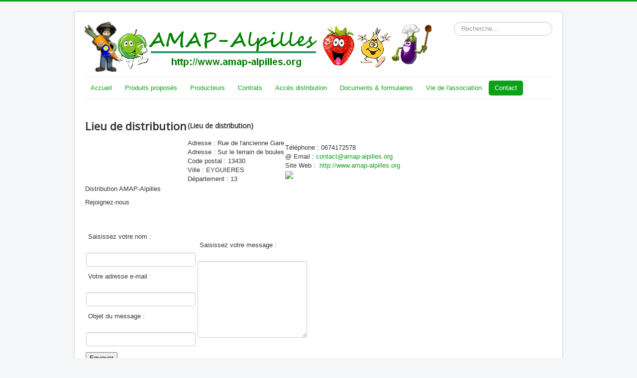

--- FILE ---
content_type: text/html; charset=utf-8
request_url: http://amap-alpilles.org/index.php/nous-contacter
body_size: 11088
content:
<!DOCTYPE html>
<html lang="fr-fr" dir="ltr">
<head>
	<meta name="viewport" content="width=device-width, initial-scale=1.0" />
		<meta charset="utf-8" />
	<base href="http://amap-alpilles.org/index.php/nous-contacter" />
	<meta name="keywords" content="AMAP, LOCAL, EYGUIERES, BIO, &quot;vente directe&quot;, distribution, association, &quot;commerce équitable&quot;, &quot;producteurs locaux&quot;, 
agriculteurs, paysan " />
	<meta name="viewport" content="initial-scale=1.0, user-scalable=no" />
	<meta name="title" content="EYGUIERES : Lieu de distribution (Lieu de distribution)" />
	<meta name="description" content="Information sur l'AMAP d'Eyguières qui permet de manger BIO et local à Eyguières." />
	<meta name="generator" content="Joomla! - Open Source Content Management" />
	<title>Contact</title>
	<link href="/templates/protostar/favicon.ico" rel="shortcut icon" type="image/vnd.microsoft.icon" />
	<link href="http://amap-alpilles.org/index.php/component/search/?Itemid=146&amp;format=opensearch" rel="search" title="Valider amap-alpilles" type="application/opensearchdescription+xml" />
	<link href="/media/system/css/modal.css" rel="stylesheet" />
	<link href="/templates/protostar/css/template.css?546c7368854cb78e0e5925229e7a15f2" rel="stylesheet" />
	<link href="//fonts.googleapis.com/css?family=Open+Sans" rel="stylesheet" />
	<style>

	h1, h2, h3, h4, h5, h6, .site-title {
		font-family: 'Open Sans', sans-serif;
	}
	body.site {
		border-top: 3px solid #0da119;
		background-color: #f4f6f7;
	}
	a {
		color: #0da119;
	}
	.nav-list > .active > a,
	.nav-list > .active > a:hover,
	.dropdown-menu li > a:hover,
	.dropdown-menu .active > a,
	.dropdown-menu .active > a:hover,
	.nav-pills > .active > a,
	.nav-pills > .active > a:hover,
	.btn-primary {
		background: #0da119;
	}div.mod_search93 input[type="search"]{ width:auto; }
	</style>
	<script src="/media/system/js/mootools-core.js"></script>
	<script src="/media/system/js/core.js"></script>
	<script src="/media/system/js/mootools-more.js"></script>
	<script src="/media/system/js/modal.js"></script>
	<script src="/media/jui/js/jquery.min.js"></script>
	<script src="/media/jui/js/jquery-noconflict.js"></script>
	<script src="/media/jui/js/jquery-migrate.min.js"></script>
	<script src="http://maps.googleapis.com/maps/api/js?language=fr&libraries=places,panoramio&key=AIzaSyCU8x2xxEblxougzaP8A5kseyfNl1nC9BI"></script>
	<script src="http://amap-alpilles.org/components/com_gmapfp/libraries/map.js"></script>
	<script src="/media/system/js/punycode.js"></script>
	<script src="/media/system/js/validate.js"></script>
	<script src="/media/jui/js/bootstrap.min.js"></script>
	<script src="/templates/protostar/js/template.js?546c7368854cb78e0e5925229e7a15f2"></script>
	<script src="/media/system/js/html5fallback.js"></script>
	<script>

		jQuery(function($) {
			SqueezeBox.initialize({});
			SqueezeBox.assign($('a.modal_jform_user_id').get(), {
				parse: 'rel'
			});
		});

		window.jModalClose = function () {
			SqueezeBox.close();
		};
		
		// Add extra modal close functionality for tinyMCE-based editors
		document.onreadystatechange = function () {
			if (document.readyState == 'interactive' && typeof tinyMCE != 'undefined' && tinyMCE)
			{
				if (typeof window.jModalClose_no_tinyMCE === 'undefined')
				{	
					window.jModalClose_no_tinyMCE = typeof(jModalClose) == 'function'  ?  jModalClose  :  false;
					
					jModalClose = function () {
						if (window.jModalClose_no_tinyMCE) window.jModalClose_no_tinyMCE.apply(this, arguments);
						tinyMCE.activeEditor.windowManager.close();
					};
				}
		
				if (typeof window.SqueezeBoxClose_no_tinyMCE === 'undefined')
				{
					if (typeof(SqueezeBox) == 'undefined')  SqueezeBox = {};
					window.SqueezeBoxClose_no_tinyMCE = typeof(SqueezeBox.close) == 'function'  ?  SqueezeBox.close  :  false;
		
					SqueezeBox.close = function () {
						if (window.SqueezeBoxClose_no_tinyMCE)  window.SqueezeBoxClose_no_tinyMCE.apply(this, arguments);
						tinyMCE.activeEditor.windowManager.close();
					};
				}
			}
		};
		
		jQuery(function($) {
			SqueezeBox.initialize({});
			SqueezeBox.assign($('a.modal').get(), {
				parse: 'rel'
			});
		});

		window.jModalClose = function () {
			SqueezeBox.close();
		};
		
		// Add extra modal close functionality for tinyMCE-based editors
		document.onreadystatechange = function () {
			if (document.readyState == 'interactive' && typeof tinyMCE != 'undefined' && tinyMCE)
			{
				if (typeof window.jModalClose_no_tinyMCE === 'undefined')
				{	
					window.jModalClose_no_tinyMCE = typeof(jModalClose) == 'function'  ?  jModalClose  :  false;
					
					jModalClose = function () {
						if (window.jModalClose_no_tinyMCE) window.jModalClose_no_tinyMCE.apply(this, arguments);
						tinyMCE.activeEditor.windowManager.close();
					};
				}
		
				if (typeof window.SqueezeBoxClose_no_tinyMCE === 'undefined')
				{
					if (typeof(SqueezeBox) == 'undefined')  SqueezeBox = {};
					window.SqueezeBoxClose_no_tinyMCE = typeof(SqueezeBox.close) == 'function'  ?  SqueezeBox.close  :  false;
		
					SqueezeBox.close = function () {
						if (window.SqueezeBoxClose_no_tinyMCE)  window.SqueezeBoxClose_no_tinyMCE.apply(this, arguments);
						tinyMCE.activeEditor.windowManager.close();
					};
				}
			}
		};
		var base_url_gmapfp = 'http://amap-alpilles.org/';
jQuery(function($){ $(".hasTooltip").tooltip({"html": true,"container": "body"}); });
	</script>
	<script>
		(function() {
			Joomla.JText.load({"JLIB_FORM_FIELD_INVALID":"Champ invalide&#160;:&#160;"});
		})();
	</script>
	<script type="text/javascript">
				var gmapfp_largeur_lightbox = 700;
				var gmapfp_hauteur_lightbox = 400;
		</script>
	<script type="text/javascript"> 
			var markerImage = new Array();
			 markerImage[1] = new Image();  markerImage[1].src = "http://www.google.com/mapfiles/marker.png";
 
		</script>
	<link rel="stylesheet" href="http://amap-alpilles.org/components/com_gmapfp/views/gmapfp/gmapfp2.css" type="text/css" />
	<link rel="stylesheet" href="http://amap-alpilles.org/components/com_gmapfp/views/gmapfp/gmapfp.css" type="text/css" />
	<script type="text/javascript">
        
	var infowindow = new Array();
	var num_open = 0;
	var places  = [];
            var infowindowLevel = 0;
			var bounds_GMapFP = new google.maps.LatLngBounds();
			var marker = new Array();
           var directionDisplay;
            var directionsService = new google.maps.DirectionsService();
    
		var moreControlText = [ "Plus", "Cliquer pour ouvrir", "Cliquer pour sélectionner", "GMAPFP_PANORAMINO", "Affichage trafic"];
        var carteGMapFP;
        var panoramioLayer;
        var trafficLayer;
		var travel_mode = google.maps.DirectionsTravelMode.DRIVING;
		var marker_precedent = 0;
		var markerCluster = null;

        function create_carteGMapFP() {
            var types = [google.maps.MapTypeId.HYBRID,google.maps.MapTypeId.ROADMAP,google.maps.MapTypeId.TERRAIN,google.maps.MapTypeId.SATELLITE];
			var mycentre = new google.maps.LatLng(43.687177253190434, 5.031030178040851);
            var myOptions = {
              zoom: 15,
              center: mycentre,
              zoomControl: true, panControl: true,
                  navigationControlOptions: {style: google.maps.NavigationControlStyle.ZOOM_PAN},
              scaleControl: true,
              scrollwheel: true,
              overviewMapControl: true,
              streetViewControl: false,
              mapTypeControlOptions: {
                
                mapTypeIds: types
              },
              mapTypeId: google.maps.MapTypeId.ROADMAP
            };
            carteGMapFP = new google.maps.Map(document.getElementById("map_canvas"),myOptions);



            trafficLayer = new google.maps.TrafficLayer();
			trafficLayer.enable = false;
			var renderOptions = {
			draggable: true
			};
            directionsDisplay = new google.maps.DirectionsRenderer(renderOptions);
            directionsDisplay.setMap(carteGMapFP);
            directionsDisplay.setPanel(document.getElementById("gmapfp_directions"));
		  carteGMapFP.setTilt(45);
		  var moreControlDiv = document.createElement('DIV');
		  var moreControl = new MoreControl("carteGMapFP", moreControlDiv, "", "", "trafficLayer", 0);
		  moreControlDiv.index = 1;
		  carteGMapFP.controls[google.maps.ControlPosition.TOP_RIGHT].push(moreControlDiv);
		
};

create_carteGMapFP.prototype.addMarker = function     (donnees){
		
			function attachinfowindow(marker, place, i){
				
				infowindow[i] = new google.maps.InfoWindow({
					content: place[4],
					maxWidth : 400,
					disableAutoPan : 0
				});
				google.maps.event.addListener(marker, 'mouseover', function(e) {
					infowindow[i].setZIndex(++infowindowLevel);
					infowindow[i].open(carteGMapFP,marker);
				});
				google.maps.event.addListener(marker, 'mouseout', function(e) {
					infowindow[i].setZIndex(++infowindowLevel);
					infowindow[i].close(carteGMapFP,marker);
				});
			}
    for (var i = 0; i < donnees.length; i++) {
		var place = donnees[i];
        infos_marqueur = place[9];
		image_marker = new google.maps.MarkerImage(
			infos_marqueur[0],
            new google.maps.Size(markerImage[infos_marqueur[1]].width, markerImage[infos_marqueur[1]].height),
            new google.maps.Point(0,0),
            new google.maps.Point(markerImage[infos_marqueur[1]].width/2, markerImage[infos_marqueur[1]].height)
		);
	    var shadow_marker = new google.maps.MarkerImage("http://www.google.com/mapfiles/shadow50.png",
			new google.maps.Size(34, 37),
			new google.maps.Point(0,0),
			new google.maps.Point(10, 34));
		var shape_marker = {
			coord: [0, 0, markerImage[infos_marqueur[1]].width, markerImage[infos_marqueur[1]].height],
			type: 'rect'
		};

        var maLatLng = new google.maps.LatLng(place[1], place[2]);
		bounds_GMapFP.extend(maLatLng);
        marker[i] = new google.maps.Marker({
            map: carteGMapFP,
            position: maLatLng,
            title: place[7],
            icon: image_marker,
			shadow: shadow_marker,
			shape: shape_marker,
            zIndex: place[3]
        });
		marker[i].mycategory  = place[8];
        attachinfowindow(marker[i], place, i);
    };
    carteGMapFP.setCenter(bounds_GMapFP.getCenter());
};

	function initialise_gmapfp() {
				var maCarteGMapFP= new create_carteGMapFP;
				maCarteGMapFP.addMarker(places);setTimeout("Hide_Google_link()",1000);
			};
				function Hide_Google_link() {
				google_link = jQuery("#map_canvas div:has(a img[src*='api-3/images/google'])");
				gmapfp_link =  "<a style=\"position: static;overflow: visible;float: none;display: inline;\" title=\"GMapFP: Map Component for Joomla\" target=\"_blank\" href=\"http://gmapfp.org\"><div class=\"gmnoprint\" style=\"width: 60px; height: 24px; cursor: pointer; \"><img style=\"position: absolute; left: 0px; top: 24px; -webkit-user-select: none; border-top-width: 0px; border-right-width: 0px; border-bottom-width: 0px; border-left-width: 0px; border-style: initial; border-color: initial; border-image: initial; padding-top: 0px; padding-right: 0px; padding-bottom: 0px; padding-left: 0px; margin-top: 0px; margin-right: 0px; margin-bottom: 0px; margin-left: 0px; width: 60px; height: 24px; \" src=\"[data-uri]\"></div></a>";
				google_link.prepend(gmapfp_link);
		};
</script>
<script type="text/javascript">
places = [
['',43.687161736,5.0310301780,1000, "<div class='gmapfp_marqueur' style='width:400px; min-height:100px; max-height:200px; overflow-y:auto;';><span class='titre'>Lieu de distribution</span><br /></div>","/index.php/lieu-de-distribution/3:lieu-de-distribution?tmpl=component",1, "Lieu de distribution","",["http://www.google.com/mapfiles/marker.png",1]]
 ];

</script>
	<script language="javascript" type="text/javascript">
			
			var MessageRoute = [ "OK", "Adresse non trouvée !", "Pas de résultat trouvé pour ce mode de transport.", "Trop de DirectionsWaypoint s ont été fournis dans le DirectionsRequest . Les waypoints total autorisé est de 8, ainsi que l'origine et la destination.", "Le DirectionsRequest fourni est invalide.", "La page Web a dépassé la limite de demandes dans une trop courte période de temps.", "La page web n'est pas autorisé à utiliser le service de directions.", "Votre demand n'a pâs pu être traitée en raison d'une erreur de serveur. Réessayez."];
			
			</script>
	<script language="javascript" type="text/javascript">
				function Show_bp_print(num_map) {
					var ok = false;
					if (document.getElementById("select_from"+num_map).selectedIndex!=0 && (document.getElementById("select_to"+num_map).selectedIndex!=0 || document.getElementById("text_to"+num_map).value!="")) {
						var i = document.getElementById("select_from"+num_map).value.lastIndexOf(",");
						var link_print = "http://amap-alpilles.org/" + "index.php?option=com_gmapfp&view=gmapfp&tmpl=component&layout=print_article&flag=1&id=" + document.getElementById("select_from"+num_map).value.substring(i+1) + "&plug_num="+num_map+"&Itemid=146";
						ok = true;
					} else {
						if (document.getElementById("select_to"+num_map).selectedIndex!=0 && document.getElementById("text_from"+num_map).value!="") {
							var i = document.getElementById("select_to"+num_map).value.lastIndexOf(",");
							var link_print = "http://amap-alpilles.org/" + "index.php?option=com_gmapfp&view=gmapfp&tmpl=component&layout=print_article&flag=1&id=" + document.getElementById("select_to"+num_map).value.substring(i+1) + "&plug_num="+num_map+"&Itemid=146";
							ok = true;
						}
					}
					if (ok) {
						document.getElementById("frame_print_itin"+num_map).src = link_print;
						document.getElementById("bp_print_itin"+num_map).style.display = "block";
					} else {
						document.getElementById("bp_print_itin"+num_map).style.display = "none";
					}
				}
				function OnSubmit_Itin() {
					CalculRoute('', directionsDisplay, directionsService, travel_mode, ''); 
					Show_bp_print('');
				}
			</script>

	<!--[if lt IE 9]><script src="/media/jui/js/html5.js"></script><![endif]-->
</head>
<body class="site com_gmapfp view-gmapfpcontact no-layout no-task itemid-146">
	<!-- Body -->
	<div class="body">
		<div class="container">
			<!-- Header -->
			<header class="header" role="banner">
				<div class="header-inner clearfix">
					<a class="brand pull-left" href="/">
						<img src="http://amap-alpilles.org/images/logo_amap.png" alt="amap-alpilles" />											</a>
					<div class="header-search pull-right">
						<div class="search mod_search93">
	<form action="/index.php/nous-contacter" method="post" class="form-inline">
		<label for="mod-search-searchword" class="element-invisible">Rechercher</label> <input name="searchword" id="mod-search-searchword" maxlength="200"  class="inputbox search-query" type="search" size="20" placeholder="Recherche..." />		<input type="hidden" name="task" value="search" />
		<input type="hidden" name="option" value="com_search" />
		<input type="hidden" name="Itemid" value="146" />
	</form>
</div>

					</div>
				</div>
			</header>
							<nav class="navigation" role="navigation">
					<div class="navbar pull-left">
						<a class="btn btn-navbar collapsed" data-toggle="collapse" data-target=".nav-collapse">
							<span class="icon-bar"></span>
							<span class="icon-bar"></span>
							<span class="icon-bar"></span>
						</a>
					</div>
					<div class="nav-collapse">
						<ul class="nav menu nav-pills">
<li class="item-101 default"><a href="/index.php" >Accueil</a></li><li class="item-118"><a href="/index.php/produits-proposes" >Produits proposés</a></li><li class="item-119"><a href="/index.php/nos-producteurs" >Producteurs</a></li><li class="item-120"><a href="/index.php/les-contrats" >Contrats</a></li><li class="item-128"><a href="/index.php/lieu-de-distribution" >Accès distribution</a></li><li class="item-143"><a href="/index.php/documents-formulaires" >Documents &amp; formulaires</a></li><li class="item-177"><a href="/index.php/vie-de-l-association" >Vie de l'association</a></li><li class="item-146 current active"><a href="/index.php/nous-contacter" >Contact</a></li></ul>

					</div>
				</nav>
						
			<div class="row-fluid">
								<main id="content" role="main" class="span12">
					<!-- Begin Content -->
					
					<div id="system-message-container">
	</div>

							<div id="enregistrement gmapfp">
			<table class="gmapfp_detail">
				<tr>
					<td><h2>Lieu de distribution</h2></td>
					<td><h4>(Lieu de distribution)</h4></td><br>
				</tr>
				<tr>
					<td class="gmapfp_taille1">
											</td>
					<td class="gmapfp_taille2">
				Adresse :&nbsp;<span>Rue de l'ancienne Gare</span><br />  
				Adresse :&nbsp;<span>Sur le terrain de boules</span><br />  
				Code postal :&nbsp;<span>13430</span><br />  
				Ville :&nbsp;<span>EYGUIERES</span><br />  
				Département :&nbsp;<span>13</span><br />  
				 
					</td>
					<td>
				Téléphone : <span>0674172578</span><br />  
				 
				 
				@ Email :&nbsp;<span><span id="cloak8f44a74a64e55d5c2f9b9a7d2887a604">Cette adresse e-mail est protégée contre les robots spammeurs. Vous devez activer le JavaScript pour la visualiser.</span><script type='text/javascript'>
				document.getElementById('cloak8f44a74a64e55d5c2f9b9a7d2887a604').innerHTML = '';
				var prefix = '&#109;a' + 'i&#108;' + '&#116;o';
				var path = 'hr' + 'ef' + '=';
				var addy8f44a74a64e55d5c2f9b9a7d2887a604 = 'c&#111;nt&#97;ct' + '&#64;';
				addy8f44a74a64e55d5c2f9b9a7d2887a604 = addy8f44a74a64e55d5c2f9b9a7d2887a604 + '&#97;m&#97;p-&#97;lp&#105;ll&#101;s' + '&#46;' + '&#111;rg';
				var addy_text8f44a74a64e55d5c2f9b9a7d2887a604 = 'c&#111;nt&#97;ct' + '&#64;' + '&#97;m&#97;p-&#97;lp&#105;ll&#101;s' + '&#46;' + '&#111;rg';document.getElementById('cloak8f44a74a64e55d5c2f9b9a7d2887a604').innerHTML += '<a ' + path + '\'' + prefix + ':' + addy8f44a74a64e55d5c2f9b9a7d2887a604 + '\'>'+addy_text8f44a74a64e55d5c2f9b9a7d2887a604+'<\/a>';
		</script></span><br />  
				Site Web :&nbsp; <span><a href= http://www.amap-alpilles.org target="_blank" > http://www.amap-alpilles.org </a></span> <br />  
										<a href="/index.php/nous-contacter/print_article/3?tmpl=component&amp;flag=1" class="modal" rel="{size: {x:600, y:800}, handler:'iframe'}" title="Imprimer"><img src= http://amap-alpilles.org/components/com_gmapfp/images/printer.png  /></a>&nbsp;&nbsp;&nbsp;
																	</td>
				</tr>
			</table>
			<table class="gmapfp_message">
				<tr>
					<td>
											<span><p>Distribution AMAP-Alpilles</p>
<p>Rejoignez-nous</p></span>					 <br /> 
					 <br /> 
					</td>
				</tr>
			</table>
			<table
				<tr>
					<td>
						<tr>
	<td colspan="2">
    <div class="gmapfp_contact ">
	<form action="/index.php/nous-contacter" method="post" name="emailForm" id="emailForm" class="form-validate">
    	<table>
        	<tr><td>
            	<table>
    				<tr>
                        <td>
                            <label id="name_textmsg" for="contact_name">
                                &nbsp;Saisissez votre nom :                            </label>
                            <br />
                        	<input class="inputbox" type="text" name="nom" id="contact_name" size="30" value=""/>
                        </td>
                    </tr>
    				<tr>
                        <td>
                            <label id="email_textmsg" for="contact_email">
                                &nbsp;Votre adresse e-mail :                            </label>
                            <br />
                        	<input class="inputbox required validate-email" type="text" name="email" id="contact_email" size="30" value="" />
                        </td>
                    </tr>
    				<tr>
                        <td>
                            <label id="subject_textmsg" for="contact_subject">
                                &nbsp;Objet du message :                            </label>
                            <br />
                            <input class="inputbox" type="text" name="subject" id="contact_subject" size="30" value=""/>
                        </td>
                    </tr>
                </table>
           </td>
           <td>
                <table>
                	<tr>
                        <td>
                            <label id="contact_textmsg" for="contact_text">
                                &nbsp;Saisissez votre message :                            </label>
                            <br />
                            <textarea class="inputbox required" name="message" id="contact_text" cols="50" rows="8"></textarea>
                        </td>
                    </tr>
                </table>
            </td></tr>
            <tr>
                	<td colspan="2">
                    	<button class="button validate" type="submit">Envoyer</button>
                    </td>
           </tr>
    	</table>


			<table>
            <tr>
                 <td>
                    <input type="checkbox" name="email_copy" id="contact_email_copy" value="1"  />
                    <label for="contact_email_copy">
                        Recevoir une copie de cet e-mail                    </label>
                </td>
           </tr>
        </table>
	
	<input type="hidden" name="option" value="com_gmapfp" />
	<input type="hidden" name="view" value="gmapfpcontact" />
	<input type="hidden" name="controller" value="gmapfpcontact" />   
	<input type="hidden" name="id" value="3" />
	<input type="hidden" name="task" value="submit" />
	<input type="hidden" name="redirect" value="/index.php/nous-contacter" />
	<input type="hidden" name="b69abed26552c4b245a50b79c46cbb15" value="1" />	</form>
	</div>
	<br />
	</td>
</tr>
					</td>
				</tr>
				<tr>
					<td>
						<div>
							<div id="gmapfp" style="width:100%; height:auto; overflow:hidden;"><div id="map_canvas" style="width:100%; height:500px; background-image: url('/components/com_gmapfp/images/loader_black.gif'); background-repeat:no-repeat; background-position:center;"></div>
			<p style="text-align:center;margin:2px 0;">&nbsp;</p>
			<form action="#" onsubmit="OnSubmit_Itin(); return false;" method="post" name="direction_form">
				<div class="gmnoprint">
					<legend >Tracez votre itinéraire</legend>
						<div style = "display:none;">
							<span id="map_car_button" class="map-car-button-selected" title="En voiture" onclick="travel_mode = onchange_travel_mode('car', travel_mode, '')">&nbsp;</span>
							<span id="map_walk_button" class="map-walk-button" title="A pied" onclick="travel_mode = onchange_travel_mode('walk', travel_mode, '')">&nbsp;</span>
							<span style = "display:none;" id="map_bike_button" class="map-bike-button" title="A vélo" onclick="travel_mode = onchange_travel_mode('bike', travel_mode, '')">&nbsp;</span>
							<span class="map-options-routes" style="float:left;">
							<a href="javascript:void(0); HideShow_OptionsRoute('');">Voir les options</a>
							<div class="map-options-routes_choose" id="map-options-routes_choose" style="display:none;">
								<input type="checkbox" id="checkbox_autoroute" ><label for="checkbox_autoroute">Eviter les autoroutes</label></input><br />
								<input type="checkbox" id="checkbox_peage" ><label for="checkbox_peage">Eviter les péages</label></input><br />
								<input type="radio" id="checkbox_unite" name="unite" value="K" checked="checked"/><label for="checkbox_unite">Km </label>
								<input type="radio" id="checkbox_unite_miles" name="unite" value="M"/><label for="checkbox_unite_miles">Miles</label>
							</div>
						</span>
						</div>
						<div class="clearboth"></div>
					<p>
						De :
						<select name="select_from" id="select_from">
							<option value="">--&nbsp;&nbsp;Choisir une provenance&nbsp;&nbsp;--</option><option value="43.687161736,5.0310301780,3" >Lieu de distribution</option>

						</select>
						&nbsp;ou&nbsp;<input type="text" name="text_from" id="text_from" />
					</p>
					Vers :
					<select name="select_to" id="select_to">
						<option value="">--&nbsp;&nbsp;Choisir une destination&nbsp;&nbsp;&nbsp;--</option><option value="43.687161736,5.0310301780,3" >Lieu de distribution</option>

					</select>
					&nbsp;ou&nbsp;<input type="text" name="text_to" id="text_to" />
					<input type="submit" class="button" value=Tracer />

					<!-- iframe pour pr�paration de l impression -->
					<iframe src="http://amap-alpilles.org/components/com_gmapfp/index.html" style="visibility: hidden; height: 0; width: 100%;" name="frame_print_itin" id="frame_print_itin"></iframe>
					
				</div>
			<div name="gmapfp_directions" id="gmapfp_directions"></div>
			<div id="bp_print_itin" style="float: right; display: none;">		
				<img title="Imprimer" onclick="window.print();" src="http://amap-alpilles.org/components/com_gmapfp/images/printer.png" />
				<br/>
				<br/>
			</div>
			<br/>
			<input type="hidden" name="direction" value="1" />
			</form>
		</div><script language="javascript" type="text/javascript">

		google.maps.event.addDomListener(window, "load", initialise_map_gmapfp);

		var tstGMapFP = document.getElementById("map_canvas");
		var tstIntGMapFP;
			
		function CheckGMapFP() {
			if (tstGMapFP) {
				if (tstGMapFP.offsetWidth != tstGMapFP.getAttribute("oldValue")) {
					tstGMapFP.setAttribute("oldValue",tstGMapFP.offsetWidth);
					initialise_gmapfp();
				}
			}
		}

		function initialise_map_gmapfp() {
		   tstGMapFP.setAttribute("oldValue",0);
		   tstIntGMapFP = setInterval("CheckGMapFP()",500);
		}
   </script>						</div>
					</td>
				</tr>
			</table>
		<div style="text-align:center;"><a href="http://gmapfp.org" target="_blank">GMapFP</a></div></div>

					
<ul itemscope itemtype="https://schema.org/BreadcrumbList" class="breadcrumb">
			<li>
			Vous êtes ici : &#160;
		</li>
	
				<li itemprop="itemListElement" itemscope itemtype="https://schema.org/ListItem">
									<a itemprop="item" href="/index.php" class="pathway"><span itemprop="name">Accueil</span></a>
				
									<span class="divider">
						<img src="/media/system/images/arrow.png" alt="" />					</span>
								<meta itemprop="position" content="1">
			</li>
					<li itemprop="itemListElement" itemscope itemtype="https://schema.org/ListItem" class="active">
				<span itemprop="name">
					Contact				</span>
				<meta itemprop="position" content="2">
			</li>
		</ul>

					<!-- End Content -->
				</main>
							</div>
		</div>
	</div>
	<!-- Footer -->
	<footer class="footer" role="contentinfo">
		<div class="container">
			<hr />
			<ul class="nav menu nav-pills">
<li class="item-145"><a href="/index.php/plan-du-site" >Plan du site</a></li></ul>

			<p class="pull-right">
				<a href="#" id="back-top">
					Haut de page				</a>
			</p>
			<p>
				&copy; 2026 amap-alpilles			</p>
		</div>
	</footer>
	
</body>
</html>
